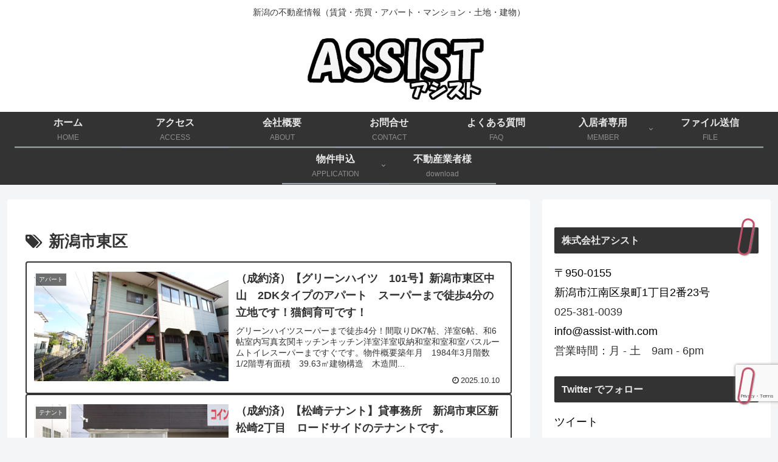

--- FILE ---
content_type: text/html; charset=utf-8
request_url: https://www.google.com/recaptcha/api2/anchor?ar=1&k=6Ld_3ikbAAAAANGfFx7QnvE7praROnXt4Mc45wSB&co=aHR0cHM6Ly9hc3Npc3Qtd2l0aC5jb206NDQz&hl=en&v=N67nZn4AqZkNcbeMu4prBgzg&size=invisible&anchor-ms=20000&execute-ms=30000&cb=tk3my9qaechn
body_size: 48810
content:
<!DOCTYPE HTML><html dir="ltr" lang="en"><head><meta http-equiv="Content-Type" content="text/html; charset=UTF-8">
<meta http-equiv="X-UA-Compatible" content="IE=edge">
<title>reCAPTCHA</title>
<style type="text/css">
/* cyrillic-ext */
@font-face {
  font-family: 'Roboto';
  font-style: normal;
  font-weight: 400;
  font-stretch: 100%;
  src: url(//fonts.gstatic.com/s/roboto/v48/KFO7CnqEu92Fr1ME7kSn66aGLdTylUAMa3GUBHMdazTgWw.woff2) format('woff2');
  unicode-range: U+0460-052F, U+1C80-1C8A, U+20B4, U+2DE0-2DFF, U+A640-A69F, U+FE2E-FE2F;
}
/* cyrillic */
@font-face {
  font-family: 'Roboto';
  font-style: normal;
  font-weight: 400;
  font-stretch: 100%;
  src: url(//fonts.gstatic.com/s/roboto/v48/KFO7CnqEu92Fr1ME7kSn66aGLdTylUAMa3iUBHMdazTgWw.woff2) format('woff2');
  unicode-range: U+0301, U+0400-045F, U+0490-0491, U+04B0-04B1, U+2116;
}
/* greek-ext */
@font-face {
  font-family: 'Roboto';
  font-style: normal;
  font-weight: 400;
  font-stretch: 100%;
  src: url(//fonts.gstatic.com/s/roboto/v48/KFO7CnqEu92Fr1ME7kSn66aGLdTylUAMa3CUBHMdazTgWw.woff2) format('woff2');
  unicode-range: U+1F00-1FFF;
}
/* greek */
@font-face {
  font-family: 'Roboto';
  font-style: normal;
  font-weight: 400;
  font-stretch: 100%;
  src: url(//fonts.gstatic.com/s/roboto/v48/KFO7CnqEu92Fr1ME7kSn66aGLdTylUAMa3-UBHMdazTgWw.woff2) format('woff2');
  unicode-range: U+0370-0377, U+037A-037F, U+0384-038A, U+038C, U+038E-03A1, U+03A3-03FF;
}
/* math */
@font-face {
  font-family: 'Roboto';
  font-style: normal;
  font-weight: 400;
  font-stretch: 100%;
  src: url(//fonts.gstatic.com/s/roboto/v48/KFO7CnqEu92Fr1ME7kSn66aGLdTylUAMawCUBHMdazTgWw.woff2) format('woff2');
  unicode-range: U+0302-0303, U+0305, U+0307-0308, U+0310, U+0312, U+0315, U+031A, U+0326-0327, U+032C, U+032F-0330, U+0332-0333, U+0338, U+033A, U+0346, U+034D, U+0391-03A1, U+03A3-03A9, U+03B1-03C9, U+03D1, U+03D5-03D6, U+03F0-03F1, U+03F4-03F5, U+2016-2017, U+2034-2038, U+203C, U+2040, U+2043, U+2047, U+2050, U+2057, U+205F, U+2070-2071, U+2074-208E, U+2090-209C, U+20D0-20DC, U+20E1, U+20E5-20EF, U+2100-2112, U+2114-2115, U+2117-2121, U+2123-214F, U+2190, U+2192, U+2194-21AE, U+21B0-21E5, U+21F1-21F2, U+21F4-2211, U+2213-2214, U+2216-22FF, U+2308-230B, U+2310, U+2319, U+231C-2321, U+2336-237A, U+237C, U+2395, U+239B-23B7, U+23D0, U+23DC-23E1, U+2474-2475, U+25AF, U+25B3, U+25B7, U+25BD, U+25C1, U+25CA, U+25CC, U+25FB, U+266D-266F, U+27C0-27FF, U+2900-2AFF, U+2B0E-2B11, U+2B30-2B4C, U+2BFE, U+3030, U+FF5B, U+FF5D, U+1D400-1D7FF, U+1EE00-1EEFF;
}
/* symbols */
@font-face {
  font-family: 'Roboto';
  font-style: normal;
  font-weight: 400;
  font-stretch: 100%;
  src: url(//fonts.gstatic.com/s/roboto/v48/KFO7CnqEu92Fr1ME7kSn66aGLdTylUAMaxKUBHMdazTgWw.woff2) format('woff2');
  unicode-range: U+0001-000C, U+000E-001F, U+007F-009F, U+20DD-20E0, U+20E2-20E4, U+2150-218F, U+2190, U+2192, U+2194-2199, U+21AF, U+21E6-21F0, U+21F3, U+2218-2219, U+2299, U+22C4-22C6, U+2300-243F, U+2440-244A, U+2460-24FF, U+25A0-27BF, U+2800-28FF, U+2921-2922, U+2981, U+29BF, U+29EB, U+2B00-2BFF, U+4DC0-4DFF, U+FFF9-FFFB, U+10140-1018E, U+10190-1019C, U+101A0, U+101D0-101FD, U+102E0-102FB, U+10E60-10E7E, U+1D2C0-1D2D3, U+1D2E0-1D37F, U+1F000-1F0FF, U+1F100-1F1AD, U+1F1E6-1F1FF, U+1F30D-1F30F, U+1F315, U+1F31C, U+1F31E, U+1F320-1F32C, U+1F336, U+1F378, U+1F37D, U+1F382, U+1F393-1F39F, U+1F3A7-1F3A8, U+1F3AC-1F3AF, U+1F3C2, U+1F3C4-1F3C6, U+1F3CA-1F3CE, U+1F3D4-1F3E0, U+1F3ED, U+1F3F1-1F3F3, U+1F3F5-1F3F7, U+1F408, U+1F415, U+1F41F, U+1F426, U+1F43F, U+1F441-1F442, U+1F444, U+1F446-1F449, U+1F44C-1F44E, U+1F453, U+1F46A, U+1F47D, U+1F4A3, U+1F4B0, U+1F4B3, U+1F4B9, U+1F4BB, U+1F4BF, U+1F4C8-1F4CB, U+1F4D6, U+1F4DA, U+1F4DF, U+1F4E3-1F4E6, U+1F4EA-1F4ED, U+1F4F7, U+1F4F9-1F4FB, U+1F4FD-1F4FE, U+1F503, U+1F507-1F50B, U+1F50D, U+1F512-1F513, U+1F53E-1F54A, U+1F54F-1F5FA, U+1F610, U+1F650-1F67F, U+1F687, U+1F68D, U+1F691, U+1F694, U+1F698, U+1F6AD, U+1F6B2, U+1F6B9-1F6BA, U+1F6BC, U+1F6C6-1F6CF, U+1F6D3-1F6D7, U+1F6E0-1F6EA, U+1F6F0-1F6F3, U+1F6F7-1F6FC, U+1F700-1F7FF, U+1F800-1F80B, U+1F810-1F847, U+1F850-1F859, U+1F860-1F887, U+1F890-1F8AD, U+1F8B0-1F8BB, U+1F8C0-1F8C1, U+1F900-1F90B, U+1F93B, U+1F946, U+1F984, U+1F996, U+1F9E9, U+1FA00-1FA6F, U+1FA70-1FA7C, U+1FA80-1FA89, U+1FA8F-1FAC6, U+1FACE-1FADC, U+1FADF-1FAE9, U+1FAF0-1FAF8, U+1FB00-1FBFF;
}
/* vietnamese */
@font-face {
  font-family: 'Roboto';
  font-style: normal;
  font-weight: 400;
  font-stretch: 100%;
  src: url(//fonts.gstatic.com/s/roboto/v48/KFO7CnqEu92Fr1ME7kSn66aGLdTylUAMa3OUBHMdazTgWw.woff2) format('woff2');
  unicode-range: U+0102-0103, U+0110-0111, U+0128-0129, U+0168-0169, U+01A0-01A1, U+01AF-01B0, U+0300-0301, U+0303-0304, U+0308-0309, U+0323, U+0329, U+1EA0-1EF9, U+20AB;
}
/* latin-ext */
@font-face {
  font-family: 'Roboto';
  font-style: normal;
  font-weight: 400;
  font-stretch: 100%;
  src: url(//fonts.gstatic.com/s/roboto/v48/KFO7CnqEu92Fr1ME7kSn66aGLdTylUAMa3KUBHMdazTgWw.woff2) format('woff2');
  unicode-range: U+0100-02BA, U+02BD-02C5, U+02C7-02CC, U+02CE-02D7, U+02DD-02FF, U+0304, U+0308, U+0329, U+1D00-1DBF, U+1E00-1E9F, U+1EF2-1EFF, U+2020, U+20A0-20AB, U+20AD-20C0, U+2113, U+2C60-2C7F, U+A720-A7FF;
}
/* latin */
@font-face {
  font-family: 'Roboto';
  font-style: normal;
  font-weight: 400;
  font-stretch: 100%;
  src: url(//fonts.gstatic.com/s/roboto/v48/KFO7CnqEu92Fr1ME7kSn66aGLdTylUAMa3yUBHMdazQ.woff2) format('woff2');
  unicode-range: U+0000-00FF, U+0131, U+0152-0153, U+02BB-02BC, U+02C6, U+02DA, U+02DC, U+0304, U+0308, U+0329, U+2000-206F, U+20AC, U+2122, U+2191, U+2193, U+2212, U+2215, U+FEFF, U+FFFD;
}
/* cyrillic-ext */
@font-face {
  font-family: 'Roboto';
  font-style: normal;
  font-weight: 500;
  font-stretch: 100%;
  src: url(//fonts.gstatic.com/s/roboto/v48/KFO7CnqEu92Fr1ME7kSn66aGLdTylUAMa3GUBHMdazTgWw.woff2) format('woff2');
  unicode-range: U+0460-052F, U+1C80-1C8A, U+20B4, U+2DE0-2DFF, U+A640-A69F, U+FE2E-FE2F;
}
/* cyrillic */
@font-face {
  font-family: 'Roboto';
  font-style: normal;
  font-weight: 500;
  font-stretch: 100%;
  src: url(//fonts.gstatic.com/s/roboto/v48/KFO7CnqEu92Fr1ME7kSn66aGLdTylUAMa3iUBHMdazTgWw.woff2) format('woff2');
  unicode-range: U+0301, U+0400-045F, U+0490-0491, U+04B0-04B1, U+2116;
}
/* greek-ext */
@font-face {
  font-family: 'Roboto';
  font-style: normal;
  font-weight: 500;
  font-stretch: 100%;
  src: url(//fonts.gstatic.com/s/roboto/v48/KFO7CnqEu92Fr1ME7kSn66aGLdTylUAMa3CUBHMdazTgWw.woff2) format('woff2');
  unicode-range: U+1F00-1FFF;
}
/* greek */
@font-face {
  font-family: 'Roboto';
  font-style: normal;
  font-weight: 500;
  font-stretch: 100%;
  src: url(//fonts.gstatic.com/s/roboto/v48/KFO7CnqEu92Fr1ME7kSn66aGLdTylUAMa3-UBHMdazTgWw.woff2) format('woff2');
  unicode-range: U+0370-0377, U+037A-037F, U+0384-038A, U+038C, U+038E-03A1, U+03A3-03FF;
}
/* math */
@font-face {
  font-family: 'Roboto';
  font-style: normal;
  font-weight: 500;
  font-stretch: 100%;
  src: url(//fonts.gstatic.com/s/roboto/v48/KFO7CnqEu92Fr1ME7kSn66aGLdTylUAMawCUBHMdazTgWw.woff2) format('woff2');
  unicode-range: U+0302-0303, U+0305, U+0307-0308, U+0310, U+0312, U+0315, U+031A, U+0326-0327, U+032C, U+032F-0330, U+0332-0333, U+0338, U+033A, U+0346, U+034D, U+0391-03A1, U+03A3-03A9, U+03B1-03C9, U+03D1, U+03D5-03D6, U+03F0-03F1, U+03F4-03F5, U+2016-2017, U+2034-2038, U+203C, U+2040, U+2043, U+2047, U+2050, U+2057, U+205F, U+2070-2071, U+2074-208E, U+2090-209C, U+20D0-20DC, U+20E1, U+20E5-20EF, U+2100-2112, U+2114-2115, U+2117-2121, U+2123-214F, U+2190, U+2192, U+2194-21AE, U+21B0-21E5, U+21F1-21F2, U+21F4-2211, U+2213-2214, U+2216-22FF, U+2308-230B, U+2310, U+2319, U+231C-2321, U+2336-237A, U+237C, U+2395, U+239B-23B7, U+23D0, U+23DC-23E1, U+2474-2475, U+25AF, U+25B3, U+25B7, U+25BD, U+25C1, U+25CA, U+25CC, U+25FB, U+266D-266F, U+27C0-27FF, U+2900-2AFF, U+2B0E-2B11, U+2B30-2B4C, U+2BFE, U+3030, U+FF5B, U+FF5D, U+1D400-1D7FF, U+1EE00-1EEFF;
}
/* symbols */
@font-face {
  font-family: 'Roboto';
  font-style: normal;
  font-weight: 500;
  font-stretch: 100%;
  src: url(//fonts.gstatic.com/s/roboto/v48/KFO7CnqEu92Fr1ME7kSn66aGLdTylUAMaxKUBHMdazTgWw.woff2) format('woff2');
  unicode-range: U+0001-000C, U+000E-001F, U+007F-009F, U+20DD-20E0, U+20E2-20E4, U+2150-218F, U+2190, U+2192, U+2194-2199, U+21AF, U+21E6-21F0, U+21F3, U+2218-2219, U+2299, U+22C4-22C6, U+2300-243F, U+2440-244A, U+2460-24FF, U+25A0-27BF, U+2800-28FF, U+2921-2922, U+2981, U+29BF, U+29EB, U+2B00-2BFF, U+4DC0-4DFF, U+FFF9-FFFB, U+10140-1018E, U+10190-1019C, U+101A0, U+101D0-101FD, U+102E0-102FB, U+10E60-10E7E, U+1D2C0-1D2D3, U+1D2E0-1D37F, U+1F000-1F0FF, U+1F100-1F1AD, U+1F1E6-1F1FF, U+1F30D-1F30F, U+1F315, U+1F31C, U+1F31E, U+1F320-1F32C, U+1F336, U+1F378, U+1F37D, U+1F382, U+1F393-1F39F, U+1F3A7-1F3A8, U+1F3AC-1F3AF, U+1F3C2, U+1F3C4-1F3C6, U+1F3CA-1F3CE, U+1F3D4-1F3E0, U+1F3ED, U+1F3F1-1F3F3, U+1F3F5-1F3F7, U+1F408, U+1F415, U+1F41F, U+1F426, U+1F43F, U+1F441-1F442, U+1F444, U+1F446-1F449, U+1F44C-1F44E, U+1F453, U+1F46A, U+1F47D, U+1F4A3, U+1F4B0, U+1F4B3, U+1F4B9, U+1F4BB, U+1F4BF, U+1F4C8-1F4CB, U+1F4D6, U+1F4DA, U+1F4DF, U+1F4E3-1F4E6, U+1F4EA-1F4ED, U+1F4F7, U+1F4F9-1F4FB, U+1F4FD-1F4FE, U+1F503, U+1F507-1F50B, U+1F50D, U+1F512-1F513, U+1F53E-1F54A, U+1F54F-1F5FA, U+1F610, U+1F650-1F67F, U+1F687, U+1F68D, U+1F691, U+1F694, U+1F698, U+1F6AD, U+1F6B2, U+1F6B9-1F6BA, U+1F6BC, U+1F6C6-1F6CF, U+1F6D3-1F6D7, U+1F6E0-1F6EA, U+1F6F0-1F6F3, U+1F6F7-1F6FC, U+1F700-1F7FF, U+1F800-1F80B, U+1F810-1F847, U+1F850-1F859, U+1F860-1F887, U+1F890-1F8AD, U+1F8B0-1F8BB, U+1F8C0-1F8C1, U+1F900-1F90B, U+1F93B, U+1F946, U+1F984, U+1F996, U+1F9E9, U+1FA00-1FA6F, U+1FA70-1FA7C, U+1FA80-1FA89, U+1FA8F-1FAC6, U+1FACE-1FADC, U+1FADF-1FAE9, U+1FAF0-1FAF8, U+1FB00-1FBFF;
}
/* vietnamese */
@font-face {
  font-family: 'Roboto';
  font-style: normal;
  font-weight: 500;
  font-stretch: 100%;
  src: url(//fonts.gstatic.com/s/roboto/v48/KFO7CnqEu92Fr1ME7kSn66aGLdTylUAMa3OUBHMdazTgWw.woff2) format('woff2');
  unicode-range: U+0102-0103, U+0110-0111, U+0128-0129, U+0168-0169, U+01A0-01A1, U+01AF-01B0, U+0300-0301, U+0303-0304, U+0308-0309, U+0323, U+0329, U+1EA0-1EF9, U+20AB;
}
/* latin-ext */
@font-face {
  font-family: 'Roboto';
  font-style: normal;
  font-weight: 500;
  font-stretch: 100%;
  src: url(//fonts.gstatic.com/s/roboto/v48/KFO7CnqEu92Fr1ME7kSn66aGLdTylUAMa3KUBHMdazTgWw.woff2) format('woff2');
  unicode-range: U+0100-02BA, U+02BD-02C5, U+02C7-02CC, U+02CE-02D7, U+02DD-02FF, U+0304, U+0308, U+0329, U+1D00-1DBF, U+1E00-1E9F, U+1EF2-1EFF, U+2020, U+20A0-20AB, U+20AD-20C0, U+2113, U+2C60-2C7F, U+A720-A7FF;
}
/* latin */
@font-face {
  font-family: 'Roboto';
  font-style: normal;
  font-weight: 500;
  font-stretch: 100%;
  src: url(//fonts.gstatic.com/s/roboto/v48/KFO7CnqEu92Fr1ME7kSn66aGLdTylUAMa3yUBHMdazQ.woff2) format('woff2');
  unicode-range: U+0000-00FF, U+0131, U+0152-0153, U+02BB-02BC, U+02C6, U+02DA, U+02DC, U+0304, U+0308, U+0329, U+2000-206F, U+20AC, U+2122, U+2191, U+2193, U+2212, U+2215, U+FEFF, U+FFFD;
}
/* cyrillic-ext */
@font-face {
  font-family: 'Roboto';
  font-style: normal;
  font-weight: 900;
  font-stretch: 100%;
  src: url(//fonts.gstatic.com/s/roboto/v48/KFO7CnqEu92Fr1ME7kSn66aGLdTylUAMa3GUBHMdazTgWw.woff2) format('woff2');
  unicode-range: U+0460-052F, U+1C80-1C8A, U+20B4, U+2DE0-2DFF, U+A640-A69F, U+FE2E-FE2F;
}
/* cyrillic */
@font-face {
  font-family: 'Roboto';
  font-style: normal;
  font-weight: 900;
  font-stretch: 100%;
  src: url(//fonts.gstatic.com/s/roboto/v48/KFO7CnqEu92Fr1ME7kSn66aGLdTylUAMa3iUBHMdazTgWw.woff2) format('woff2');
  unicode-range: U+0301, U+0400-045F, U+0490-0491, U+04B0-04B1, U+2116;
}
/* greek-ext */
@font-face {
  font-family: 'Roboto';
  font-style: normal;
  font-weight: 900;
  font-stretch: 100%;
  src: url(//fonts.gstatic.com/s/roboto/v48/KFO7CnqEu92Fr1ME7kSn66aGLdTylUAMa3CUBHMdazTgWw.woff2) format('woff2');
  unicode-range: U+1F00-1FFF;
}
/* greek */
@font-face {
  font-family: 'Roboto';
  font-style: normal;
  font-weight: 900;
  font-stretch: 100%;
  src: url(//fonts.gstatic.com/s/roboto/v48/KFO7CnqEu92Fr1ME7kSn66aGLdTylUAMa3-UBHMdazTgWw.woff2) format('woff2');
  unicode-range: U+0370-0377, U+037A-037F, U+0384-038A, U+038C, U+038E-03A1, U+03A3-03FF;
}
/* math */
@font-face {
  font-family: 'Roboto';
  font-style: normal;
  font-weight: 900;
  font-stretch: 100%;
  src: url(//fonts.gstatic.com/s/roboto/v48/KFO7CnqEu92Fr1ME7kSn66aGLdTylUAMawCUBHMdazTgWw.woff2) format('woff2');
  unicode-range: U+0302-0303, U+0305, U+0307-0308, U+0310, U+0312, U+0315, U+031A, U+0326-0327, U+032C, U+032F-0330, U+0332-0333, U+0338, U+033A, U+0346, U+034D, U+0391-03A1, U+03A3-03A9, U+03B1-03C9, U+03D1, U+03D5-03D6, U+03F0-03F1, U+03F4-03F5, U+2016-2017, U+2034-2038, U+203C, U+2040, U+2043, U+2047, U+2050, U+2057, U+205F, U+2070-2071, U+2074-208E, U+2090-209C, U+20D0-20DC, U+20E1, U+20E5-20EF, U+2100-2112, U+2114-2115, U+2117-2121, U+2123-214F, U+2190, U+2192, U+2194-21AE, U+21B0-21E5, U+21F1-21F2, U+21F4-2211, U+2213-2214, U+2216-22FF, U+2308-230B, U+2310, U+2319, U+231C-2321, U+2336-237A, U+237C, U+2395, U+239B-23B7, U+23D0, U+23DC-23E1, U+2474-2475, U+25AF, U+25B3, U+25B7, U+25BD, U+25C1, U+25CA, U+25CC, U+25FB, U+266D-266F, U+27C0-27FF, U+2900-2AFF, U+2B0E-2B11, U+2B30-2B4C, U+2BFE, U+3030, U+FF5B, U+FF5D, U+1D400-1D7FF, U+1EE00-1EEFF;
}
/* symbols */
@font-face {
  font-family: 'Roboto';
  font-style: normal;
  font-weight: 900;
  font-stretch: 100%;
  src: url(//fonts.gstatic.com/s/roboto/v48/KFO7CnqEu92Fr1ME7kSn66aGLdTylUAMaxKUBHMdazTgWw.woff2) format('woff2');
  unicode-range: U+0001-000C, U+000E-001F, U+007F-009F, U+20DD-20E0, U+20E2-20E4, U+2150-218F, U+2190, U+2192, U+2194-2199, U+21AF, U+21E6-21F0, U+21F3, U+2218-2219, U+2299, U+22C4-22C6, U+2300-243F, U+2440-244A, U+2460-24FF, U+25A0-27BF, U+2800-28FF, U+2921-2922, U+2981, U+29BF, U+29EB, U+2B00-2BFF, U+4DC0-4DFF, U+FFF9-FFFB, U+10140-1018E, U+10190-1019C, U+101A0, U+101D0-101FD, U+102E0-102FB, U+10E60-10E7E, U+1D2C0-1D2D3, U+1D2E0-1D37F, U+1F000-1F0FF, U+1F100-1F1AD, U+1F1E6-1F1FF, U+1F30D-1F30F, U+1F315, U+1F31C, U+1F31E, U+1F320-1F32C, U+1F336, U+1F378, U+1F37D, U+1F382, U+1F393-1F39F, U+1F3A7-1F3A8, U+1F3AC-1F3AF, U+1F3C2, U+1F3C4-1F3C6, U+1F3CA-1F3CE, U+1F3D4-1F3E0, U+1F3ED, U+1F3F1-1F3F3, U+1F3F5-1F3F7, U+1F408, U+1F415, U+1F41F, U+1F426, U+1F43F, U+1F441-1F442, U+1F444, U+1F446-1F449, U+1F44C-1F44E, U+1F453, U+1F46A, U+1F47D, U+1F4A3, U+1F4B0, U+1F4B3, U+1F4B9, U+1F4BB, U+1F4BF, U+1F4C8-1F4CB, U+1F4D6, U+1F4DA, U+1F4DF, U+1F4E3-1F4E6, U+1F4EA-1F4ED, U+1F4F7, U+1F4F9-1F4FB, U+1F4FD-1F4FE, U+1F503, U+1F507-1F50B, U+1F50D, U+1F512-1F513, U+1F53E-1F54A, U+1F54F-1F5FA, U+1F610, U+1F650-1F67F, U+1F687, U+1F68D, U+1F691, U+1F694, U+1F698, U+1F6AD, U+1F6B2, U+1F6B9-1F6BA, U+1F6BC, U+1F6C6-1F6CF, U+1F6D3-1F6D7, U+1F6E0-1F6EA, U+1F6F0-1F6F3, U+1F6F7-1F6FC, U+1F700-1F7FF, U+1F800-1F80B, U+1F810-1F847, U+1F850-1F859, U+1F860-1F887, U+1F890-1F8AD, U+1F8B0-1F8BB, U+1F8C0-1F8C1, U+1F900-1F90B, U+1F93B, U+1F946, U+1F984, U+1F996, U+1F9E9, U+1FA00-1FA6F, U+1FA70-1FA7C, U+1FA80-1FA89, U+1FA8F-1FAC6, U+1FACE-1FADC, U+1FADF-1FAE9, U+1FAF0-1FAF8, U+1FB00-1FBFF;
}
/* vietnamese */
@font-face {
  font-family: 'Roboto';
  font-style: normal;
  font-weight: 900;
  font-stretch: 100%;
  src: url(//fonts.gstatic.com/s/roboto/v48/KFO7CnqEu92Fr1ME7kSn66aGLdTylUAMa3OUBHMdazTgWw.woff2) format('woff2');
  unicode-range: U+0102-0103, U+0110-0111, U+0128-0129, U+0168-0169, U+01A0-01A1, U+01AF-01B0, U+0300-0301, U+0303-0304, U+0308-0309, U+0323, U+0329, U+1EA0-1EF9, U+20AB;
}
/* latin-ext */
@font-face {
  font-family: 'Roboto';
  font-style: normal;
  font-weight: 900;
  font-stretch: 100%;
  src: url(//fonts.gstatic.com/s/roboto/v48/KFO7CnqEu92Fr1ME7kSn66aGLdTylUAMa3KUBHMdazTgWw.woff2) format('woff2');
  unicode-range: U+0100-02BA, U+02BD-02C5, U+02C7-02CC, U+02CE-02D7, U+02DD-02FF, U+0304, U+0308, U+0329, U+1D00-1DBF, U+1E00-1E9F, U+1EF2-1EFF, U+2020, U+20A0-20AB, U+20AD-20C0, U+2113, U+2C60-2C7F, U+A720-A7FF;
}
/* latin */
@font-face {
  font-family: 'Roboto';
  font-style: normal;
  font-weight: 900;
  font-stretch: 100%;
  src: url(//fonts.gstatic.com/s/roboto/v48/KFO7CnqEu92Fr1ME7kSn66aGLdTylUAMa3yUBHMdazQ.woff2) format('woff2');
  unicode-range: U+0000-00FF, U+0131, U+0152-0153, U+02BB-02BC, U+02C6, U+02DA, U+02DC, U+0304, U+0308, U+0329, U+2000-206F, U+20AC, U+2122, U+2191, U+2193, U+2212, U+2215, U+FEFF, U+FFFD;
}

</style>
<link rel="stylesheet" type="text/css" href="https://www.gstatic.com/recaptcha/releases/N67nZn4AqZkNcbeMu4prBgzg/styles__ltr.css">
<script nonce="BzuFDZjirTHyREZdv1G5Ow" type="text/javascript">window['__recaptcha_api'] = 'https://www.google.com/recaptcha/api2/';</script>
<script type="text/javascript" src="https://www.gstatic.com/recaptcha/releases/N67nZn4AqZkNcbeMu4prBgzg/recaptcha__en.js" nonce="BzuFDZjirTHyREZdv1G5Ow">
      
    </script></head>
<body><div id="rc-anchor-alert" class="rc-anchor-alert"></div>
<input type="hidden" id="recaptcha-token" value="[base64]">
<script type="text/javascript" nonce="BzuFDZjirTHyREZdv1G5Ow">
      recaptcha.anchor.Main.init("[\x22ainput\x22,[\x22bgdata\x22,\x22\x22,\[base64]/[base64]/[base64]/[base64]/[base64]/UltsKytdPUU6KEU8MjA0OD9SW2wrK109RT4+NnwxOTI6KChFJjY0NTEyKT09NTUyOTYmJk0rMTxjLmxlbmd0aCYmKGMuY2hhckNvZGVBdChNKzEpJjY0NTEyKT09NTYzMjA/[base64]/[base64]/[base64]/[base64]/[base64]/[base64]/[base64]\x22,\[base64]\\u003d\\u003d\x22,\x22w7g0DsK1wqnDuj5KYX1VD8K5wq01wo0twrfCgMOdw54QVMOVZsOmBSHDlMOKw4JzRcKFNghaTsODJiTDkzofw54+J8O/P8Oswo5abzcNVMKfLBDDniRAQyDCqXHCrTZhWMO9w7XCgMK9aCxnwrMnwrVCw69LTh0twrM+wrbChDzDjsKSB1Q4KsOmJDYgwqQ/c1gLECgiQRsLGMK5V8OGTMO+GgnCnCDDsHt8wqoQWjsqwq/[base64]/DrcKAWMOSwpApwqXDrcKNw4jClMKgbcK8U2pZUcK5ECjDthjDncK1LcOewrPDrsO8NTAlwp/DmsOzwroew7fCgAnDi8O7w7LDoMOUw5TCk8OKw546JQ9ZMj7Dm3Emw54Uwo5VOVxAMV7DnMOFw57Cn0fCrsO4Cw3ChRbCkMK+M8KGNVjCkcOJMcKqwrxUC19jFMKZwqNsw7fCjytowqrCkMK/KcKZwpYRw50QD8OcFwrCncKqP8KdNBRxwp7Ci8OzN8K2w48nwpp6ThhBw6bDghMaIsK3HsKxemMqw54dw67Ch8O+LMOGw4FcM8OSOMKcTQFTwp/CisKlBsKZGMKuVMOPQcOrYMKrFFcRJcKPwoMDw6nCjcKUw4pXLjjCksOKw4vCoTFKGCsiwpbCk0E5w6HDu2PDmsKywqk6aBvCtcKFJx7DqMO/T1HCgyzCoUNjQsKrw5HDtsKPwrFNIcKdccKhwp0Fw5jCnmt4RcORX8OZSB8/w7PDk2pEwrg1FsKQbcOaB0HDiWYxHcOAwq/CrDrCr8ObXcOaQXEpDXEew7NVEj7Dtms9w4jDl2zCrkdIGxXDghDDisO5w5Ytw5XDisKCNcOGYyJaUcOewr40O0jDlcKtN8Kuwp/ChAF0IcOYw7wRY8Kvw7UoTj99woZbw6LDoGpVTMOkw7HDoMOlJsKJw59+wohRwptgw7BGAz0GwqzCqsOvWw7CqQgKWcOzCsO/D8Kmw6oBARzDncOFw77CsMK+w6jCgwLCrDvDpSvDpGHCkyLCmcOdwq7DhXrCll9tdcKbwqXChQbCo2XDu1gxw5QFwqHDqMKfw7XDszYRV8Oyw77Dv8KNZ8Obwr/DoMKUw4fCpxhNw4B0woBzw7dtwofCsj1Jw6hrC3jDisOaGTzDh1rDs8OYDMOSw4VVw5QGN8ONwpHDhMOFNXLCqDcTHjvDgidmwqAyw7vDpnYvOFTCnUg0KsK9Q1h/w4dfKyBuwrHDvcKWGkVBwplKwolqw542N8OPb8OHw5TCoMKCw63ChMOVw4Rkwr7CiAJIwo3DngvCo8KiDS7CoDPDmsOaKsOBCwg5w6Yiw7BfH33CgzxuwqwDw6dvAnMUa8KnNcO+fMKrJ8Ksw4lDw67Cv8OcFnLClytpwrMMTcKyw5bDskNNbUPDhATDiB9mw5/[base64]/DmcKgfV7DrMOCwqTCusKhUThVO8K4wpjDvkg2WmMTwqswIkPDiEHCsiFGWMOHwqMdw53CjVvDkHDCoRPDrEzCtwfDicK+XMOIUz8ow7gzLwBRw5IHw4snNMKiAyUFa34VJjEjw6vCik/CgTLCqcOqw4kXwrsKw5nDrMK8w6psYcOPwpnCucOiOgbDm0DDrcKbwrk8wrRVw78gLUHCp25Jw4EuaAXCmMO3HMOSenvCumwQGcOMwpUdYX1GP8Onw4/DnQMBwo3Dt8Ksw5LDh8KJMwZYf8K8wpnCpMOTeAfClcKkw4/CuzLCg8OQwpvCvMKxwpRMPjzCnsKrXcOkcjPCo8ODwrfCtzFowrvDtFI5wozCil8pw4HCnMO2w7Fqw7VGwqXDmcKmVMOCwrzDtDV8w6c3wqhkw4HDtMKlw5hHwrwwEcK/BH/ColPDs8K7w4gFw6JDwr4CwolMaEJQVcKvLsKLwoEeEUDDtXPDqMOISyEDAsK2Rk94w54cw6DDlMOlw6/CtsKqEsKsd8OUTCzDiMKoM8Kew6nCgsOAJ8KrwrjCmQfDnFLDohzDhAcyOcKYQ8OgPRvDs8KeZHorw5jCtxTDjX4uwqfCucKKw6wkw6jDq8OwD8KqZ8KFAsOEw6AwZB/DunpDbF3CpcOgJEIBL8K5w5g0wpkiEsOlw5pUw5tqwpR1BsOUG8Kqw5V3dQNEw6hBwrTCm8OTTcOQRRPCkMOKw7FAw5PDuMKpYsO9w4zDjsOFwpgNw5DCpcOTC2PDkkAVwqvDscOBcURzU8OtIXXDncKrwopYw5PDssOzwp4ywrrDkkx+w4RGwoEVwrA/RzjCukfCv0zCm3rCocO0UhDCuHdHSMKUchbCpMOiw6Y8LjlvVVlXGMOKw5bCjsOQG17DkhYIOn04flTCjg9+dBMSYSYbV8KnEE3Dm8O4BsKfwpnDq8KiYlUoYyjCrsOtX8Kcw5nDg2/DllnDs8O5wprCvQpyOsK1wpLCoAbCvkbCisK9wrzDhMOsUmVeFkvDn2o+Szl3DcOrwpzCpF5zRXA5VyvCq8K6XsOJScO8CMKKCsOBwpQdFiXDhcOAA3LDgsK5w60kDsOvw79dwqDCikRkwrzDhloeJsOCSMOlYsO6THHCo1/[base64]/[base64]/DisKEw6TCpMO9w4HDl8KwfE4ywpfCuTdXIjLCssOoLMK5w5LCicO8w74Vw6/CrMKowrvDn8KSB3/CgCl2w5fCmFzCtUnDlMKvwqQSZsKMTcKtF1bCgCtLw4HCjMK/wq18w7/DisKfwpTDqFM2BMOUwprCt8Oow4t8S8ObBVDCvsOhLhHDjsKGa8OmeFlnQnZdw5diXmpcf8K5Q8Ksw7bCgsKgw7QoHsK5YcK9TjxoDMKqw5jDtFfDuwDCqW3CiEUzRcKgSMKNwoF3w7d6wqovDnrDhcKGKlTCnsKMaMO9w5hlw5g+NMKKw7zDrcOJwq7DshzDlMOSw4/CscOqV2/Cqyg0dcOPwpHDicKwwoUrPwU5f0LCuTg8w5fCjVspwo3CmMO0wrjCmsOlwq/DlWXDm8OUw5zDhEPCm1/[base64]/Wy/DtH4Jw7DDs8KNTEAMRMKLK8KYDAZLwqLCi3hbbEozPcOUwqbCrBMqwqlJw4tlH0zDk1bCtcK5CMKLwrLDpsOzwoLDsMOuLxnClMKzRg3Cn8Ozwoccwo7CgMO5wqQjRMOlwpkTwrEiw4fCj0w/w4cwHMOkwocWNMOGw77CqMOew6k3wqDCisOkXsKGw41rwqDCtR0+BMOEw4IYw7LCr1/[base64]/DgjELc8OMwrzCmcOzw57Dg8Ocw6J3w5/DlMK4wopEw57Dg8O1wqbCkcOxXxoXw4nCisOjw6nDgDo3GFZow43DocOZGFfDgCTDv8O4Z1LCj8OwaMKQwoTDk8Oxw4nDgcKcw5h9wpArwpdcwp/CpRfCnDPDn3DDoMOKw4XCjXcjwrMZacK9BMOIFcOyw4PCtMKmcMOgw7JeHUtQfcKWGsOKw4MlwrlwfMK/wpwecyV+w4N1VsO0wpoxw4fDmGxhekPDsMOhwqnCpcO3BSvCn8O2wr4dwoQNwrhwOMOybUZQBsOxc8KyJ8OGKzLCmjE4w5HDvWULw5JDwrIFw6LClBQgFcObwprDklgWw7TCrm/DgsK0NUnDucOgakB3ZgEHL8KOwr7CtUTCp8Oxw7PDhX/DmsO3ey7Dl1NXwqJgw6lawoPClMKLwqMJFMKASBTCnxLCpxXCnjzDiFwxwp3CisKjEhc9w4csScO1wqgKc8OkRXx/[base64]/CmMObw7AqFsOPw70DYcOuY8OWHsOQMBBCw5kxwp9kw7vClH3DlR/DocOYw5HCrMKuLcKpw4TCkCzDvMOgccOYek8YCQAwJsK5wqHCpx8hw5HCuFnDvgXCvFhCwoPDpMK0w5FCCmYtw7bCnALDusKhJhgIw4pKfMKvwqc1wq13w73DmlbDiBJcw5lhwoQSw4/Cn8Obwq/DiMKGw4ccNcKAw4TCmTjDiMOpfV/Ct1zCk8O7Ey7CksK8eF/[base64]/DjAQkDEfCinVSworChUvDozLDjMKyGzQbw5rCpBzDogLDpsK2w5nCt8KHwrBPwpJaFxLCs2Rvw5bCp8K1TsKkwqrCg8KBwpNXD8OaNMK+wqoAw6cnVgUPSBfClMOow4vDukPCrWHDtWzDvk46QHMxRS7Cm8KtTmgGw7PDvcK9wrAjeMOawrBbFTPCuh5xw4/CoMOCwqPCvghQPgrCoFEmwrFSGcKfw4LDki3CjcOiwrAcw6cKw60two8ww67Ds8Kgw6DCmsOTcMO/w69FwpTCoSQ8WcOFLMK3wqTDpMKtwo/DtsKbRsK6wq3DvSV3w6BSwr9oJQrDq2XDsiNOQGsWw5tXFsODE8KRwqpRIsKVbMOOOyVOw6vCt8K/w5TDqGPDrxXDslJuw6pcwrZzwrjCgQZRwrHCtxc5V8KzwpFqw4TCk8K8w4M2w5IHLcKwVk3DhGtkJMKFLw4/[base64]/Dq8OzCcOBw4vDg0PCssKcwrV/HmV1wp/ChcOewpFgwofDv1nCmxnDs2Nqw5vDkcK9wozDgcKiw4zDunI2w6lsOsKUJTfCpnzDjxcOwqo6e14MFsOvwo5zWgg8Pl7Ds1/DncO3ZMOBaFrDsRwzw5UZw5nCgV8Vw78xZh/CnMKTwq54w57CusOnZXhHwojDs8Kkw7dfNMObw7ddw5DCucOrwrc9w7kOw5/[base64]/CknF6w47Ct8K6MQfDgMKJw7c4NsOZNAQaLsKweMO3wobDl3QqJMOuasOxw6XCtC3CmMOOUsOWOyXCu8O6I8K/[base64]/wqnCssKfRjNJw6ckw7DDoMOaw5Avw5XDlyAkw5TChjXCmhTDqcKiwrtXwprClMOGwqgmw67DucO8w53DgMOaQ8OzKU7DlGABw5zCkMKSwqc/w6PDm8Khw5QfMAbCvsOKw6sBwo1EwqrCrVBPw5k/[base64]/Ck8OaFMKRw7cUYy5/w5E8DgUaw7LCg8K8w5zDj8KKwrjDgsKFwr13UMO8w6PCq8Onw68ZZz3DhXQYGFgcwp4rwp0bwoXDowvDonU/TQbDkcObDE/Cpj3CtsOvPkTDiMKvw6/CucO7fBghf2VcOsOIw6kyBkDCo3hiwpHDjhlXw4txwqvDr8OgOsKow6TDjcKQKSvCqsOkN8KQwpxCworDtMKIRV3Dm3M5w6vDi1MmcsKmU2dUw4nClsOFw7PDk8K1Gm/[base64]/Di2k+wpRZeDYnG00Ww6TDksO/wrvDpsKXwrRUw7M5SBMQwoBuVDnCtcOIwo/DmMKuwqnCrzTCtFJ1w5nCrcKIWsOOewLCol/[base64]/w6x+wqrDm3diK8KLwonDiFVaw6dWEMKvwobCr8O+w7JRH8K5PV4wwqTDpcK7BMKKWsK/[base64]/CiMKiPCUaw6YVwoRDJzdLacKgdQDDv8OFw4vCosKkwr7DssOcwrnCuxvCgcO1CyLCuQEIGFN3wrrDi8ODKsOYB8KzN27DoMKKw5cQRsKlPXp5SMKQYcKUVUTCpTHDh8OPwq3DucO2CcKDwqvDmsKPw5rDqmQMw7oiw5geDEowWiobwrzDhVLCtVDCpwrDjR/Dr33DsgnDv8O+w40Pa2rDg3VFKMO5woU+wq7DucK+wrAdwr4NY8OsMMKXwrADNcODwqLCg8K/wrBqw49YwqoPw5xUR8OUwrIaTGnCvUZuwpfDiATDmcO6wpc6PmPCjgBEwqtIwrU8OMOvSsK/[base64]/[base64]/Cs8KtKsO3wofDuMKLVkbCt37Cq8KTw6DCrsOJUMONHHvChcK7worCgQTCh8O1bk3CnMOPL2U0w7Nvw5rCjX3Cqm7DmMKswokVPVbCr3PDicKZPcOuRcOHEsOFZi/Cml5gwr4CZ8OOB0EnUiIawpLChMK+TXDDp8ONwrjCjsOsAgQLBALDvMKwScOfQAMfBFlIworChhwow63DpMOYWBM2w4vCs8KAwqNywowEw4fCnHdEw6wEDy9Jw6/DiMKcwqfCtCHDtUxFVsKRdsO5wpLDjsOPw6ILOXRkICMiT8OPa8KRKcO0KFLCjMKERcKUKsKCwrbDmxLDnCI7ZWUYw5vDvcOvMw/CisKuDFjCusO5Yy3DhCzCm0DCrQvDosKlw5gDw5nCkkFFLm/[base64]/CusK3WcKDwrnDlsO+w4FEw7bCrmswN0jCmMKpw4LDpwvDmsKSwqs/[base64]/DhVzDkgsnw4jClkfDlMK9acKxw7Buwq/DmsOCw6k5wobCisKlw5ldw5Bgwo/Dl8Oaw6LCsDzDg0rCrcOTWwHCuMOeIcOVwqnCuXbDj8K/w6BINcKAw5EPAcOpWMK4wq44DcKNwqnDv8KtXyrClCzDuVQUwogNEXs9NgbDmSPCu8OQJzhUw6k8wpFpwrHDh8KLw4oaKsKtw5hSwrg2wpnCvinDpV/CrsKcwqTDrRXCosOjwpTDoQfCmMOqVcKaDQHDnxLCgl3DtsOuclpbwrnDnMOYw40bcSNBw5DDtVjDuMKlRyfDvsO2w7bCpcK8wpPCscKkwrk4w7jCvl/DnDLDu1bDisKgKSTDusKiBsKva8O/Gwhww5zClGPDgCYnw7nCpsOOwrNqNcKFASBuA8Kow7g3wrfCnsO1IcK6fzJVwr/Dt33DnH8aDhHDscOowpFrw559wrzCvFXDqsOCecO/w7s/JcO4A8Khw7XDgmkbGMOCTQbChh/[base64]/[base64]/DrThswqBEecOtw7hLGcO/[base64]/[base64]/TC3Dt8Kywrsbw6YXwoxGHl7CnzHDtzxUMsKfMljDnsKaL8K8QHHCgcOYEsO7UGbDi8OKQC3CqTnDi8OkFsKSOjrDtMKaeEMfb29VTcOJewdFw6JOfcKfw7wBw7jCmmVXwpnDlcKXw4LDhMKlF8KmVBQlGjYjd2XDiMOeOWNwPMK+UHTDscKLw5TDhEE/w5jCncOfaC48wrIyd8K4TcKHWiPCqcOHw70vUB/Dj8OwMsK+w6MiwpHDnDLCuB3DkjN9w5Q1wpnDucKswr8vKEzDtsOMwr/DuRd+w5nDpcKVXMOcw5nDpU3ClsOlwpLDs8KGwqLDjMKAwoXDon/DqcOcwrBDXTpowpjCt8OVw6LDkThiNSnCllVPWcKZDMO7w4vDvsKBwoZ5wpwVKsO0dxXClB3Dt3TCr8OQZsKzw7d/bMOob8OhwqLCm8K/BcOQa8KRw6rDpWoqEsK4R23CskjDk1bDnmQEw74NJ0TDj8OfwpfDr8KUf8KUDsK6OsKQTsKCR2dZw6peam4HwpPCucOqLj/Dq8KjBsOzw5UZwrsve8KNwrbDuMKiJsOJGDvDgcKVBS9oY1bCmXo5w58hw6TDh8KyYcKFasKbwrV8wqcRCHZmHBXDqcOcw4bDt8KzbB1gDsO7QwMHw4R6P2Z/[base64]/K8O6woTDsAHCtjnCjGJzP8OlwrctMiEINsKFwrQRw6jCncOjw5h1wr7DqSc8w77DvC7Cu8KzwpxKY2fCgSfDm17CkRDDvcOyw4FZw6XChl4jU8KhTwnCkyZVRVnCqgPDocOCw5/ClMO3wp/Dig/ClnASf8OCw5HCgsOmY8OHw41CwqrCuMKCw61hw4okw4RsAsOHwp1zdcOXwp8aw7R4RcKWwqc2w6TDmQhUwqHDksO0Vl/DrGdFD0HDg8OMc8ONwprCg8OKwoVMXlPDm8O+w73Cu8KaesK0KVLClGNrw6wxw4rDksKMw5nDp8OXB8Onw7tTw6R6woDCoMO4dBlSRnFowotwwoZfw7HCp8Kfw4jDvgPDrjDDjMKWElzCk8KlbcOwUcK+aMK5YijDncOBwpM/wprCgU5oAT7CpsKJw7slVMKTdBbClhLDsSApwp5gR3BOwrMWV8OLGyfCgQzCj8Ogw7lYwrMDw5DChl/[base64]/Cl2TDksKjX37CqMOCYRHDmsOZZDA3woZrwpo4woTCtGrDrcOyw7cQYcOVOcOCL8KNZMOIQcOAOcKzVMKQwrM6w5ELwoo4w51CXMK1InfCrMK+NwoGHkI3LMOtPsKKA8Kjw4pocW/CvHrCs3jDnsKmw7l0XTDDmMKiwrjCpsOOwqXDrsOgw5t7A8K/[base64]/DscOFTGdiLMKNR8KLwq3CjMOzwrHDsUcRC0zDvMO/wrVsw4TChRjCn8OpwrDCpMO/wpInw6HDncKXQSjDjAVYLxrDpCkHw7lRInDDojXCo8Ouaj7DosOYwok7MwZ/P8ONN8K1w5bDjMKMw7LCiRYbRHfDk8OnYcKvwplAWHLCmcKqwqrDvQU6SRXDocKaU8KDwp7DjzxAwrJJwo7ClcOHT8OYw7LCrF/CkQEhw7HDuxxVwp/DpsKwwqDChsKRZsObw5jCrlTCqWzCr2l/w5/DuizCtcKIPiAdeMOSw7XDtAF9GTHDlcK5EsKww6XDs3rDpMO3E8OVGXhXD8KEZMOAXQEKbMOqK8K4wr/CjsKtwovDgzYbw70dw7jDn8KPKcKfTcKCAMODGcOUT8K7w6nDnnzCjG3CtXthO8OTw6rCtsOQwp/Dj8KzVMOCwoTDm205KzfCgSzDmhxJIMKPw5bDrgrDn3k2M8KxwqRvwrteXCTCtQ83TcOAwqbCi8O/wp15dMKaNMKfw7J9wp97wqzDgsKjwq4CXW/CuMKmwpEVw4cfMsOSYcK/w4zDqVUld8OGOsKBw7LDmsOxEjhiw6fDkgDDgQ3CqRVoOEwgHDrDpMOzAw4Iw5bCtm3DnT7Ck8KQwq/Dv8KRWTDCvwrCnB9PQnbCp1nCgxfChMOmMTfDusKrw6rDl1VZw6l7w4LCohrCgcKMNsOkw7zCuMOnwr/CnlR4w7jDgDl2w7LChMO1wqbCuHtOwpPCrVHCo8KVC8KKw4HCugs5w7d9ZErCvcKBw6Qgwod/f0Vtw6DClmNywrpmwqnDqA80LEY+w7MMwpzDjU4sw5UKw4zDtErDs8OmOMOOw5zDqsKvdsOUw78vWsO9wqcswqYJw5rDl8OCB3QbwpbChsO9wqMmw6/DpSXDgsKXCgDDmBxywoLCrsOPw5cGw60ZVMOAV09VNEVeAsKgGcKLw61gWgDCicOTe2vCpcOPwqPDncKBw5kEZsKnLMOiLsOwNkQmw4AsEDjCpMOMw4cXw5BFYhUXwrDDuBLDiMOOw4N3wrZoTcObMcKywposwqoYwp3DmE/DtcK+LxhowrjDgDXCgUbCpl7DpFLDmA3Cl8OzwrZVUMOMUFhlOsKRFcK6JCgfAj3CiWnDisOTw5vCigB/wp4UV1wQw4gqwrB0w6TCokHCj1thw60FZU3Cn8KOw5vCucOeLXJ5bsKXOlsGwphOS8K7QMOvXMKdwrA/w6jCjsKbwpFzw4RpWcKMw6jDp2DDiBxOw4PCqcOeIcKfwqFmI3nCrjnCosKzKsOwJcKKLgHCpnoIEMKgw7jCjMOqwpZWw5LCk8KQH8O8LFtiAsKGNSR4RX3CvcKUw5skwrHDsQPDqMOfesKkw4YaYMKew6DCtcK2VQHDl0XCnMKcbMO/w4HCs1nCuS8KMMKQKsKSwoDDjj/[base64]/woPDkCF0BQtkdDDCqgbDnyfDo2HDl3oITCYXa8KBJx3CimDCuXLCusK7w5XDs8OjDMKcwqcuEMOtGsO/[base64]/[base64]/[base64]/DplwUNB3Dt0nCqxd4BBzCmMOSwr3DssK/wpnCkm0zw6/[base64]/DiDoic2LCkMKxw4DDh8KMwrzCsRZxwpsNw5/DtmPChMOfe8KMwrjDgcKcfMOlXWQTFsO0wpbDtRbDhsObZsKDw718wpUzwrrDvMOjw4nCjnzCgMKeGMKrwqnDnMOWccKTw4gyw7kKw4Z2DMKMwq5nwqkkQgjCrmbDlcOYSsKXw77DolHCmiobaFLDh8OGw6/DvcO2w5PCncOMwqfDljzCoG07woBow6nDvsKxwrPDgcKNwqLCsSHDhsKaJ3BvQit+w4zCpC/[base64]/wqhnOBPDqMOmwr/[base64]/CmBFRwr3CgcO1w4scAjNWw5rDocOTeBFewrfCucKMdcONw4nDmFd7fWDCncOddsKyw4rDoinCicO5wozDicOAXHlhQ8K0wqoFwo/[base64]/Dv8KCw5DCj8OiwoXDmMOVRAkRw4ZcLMO2CCzCgMOuaFbDtT8iVcK6E8KgX8KPw7hWw44jw4VYw4VLG2QDchDCkXMJw4LCu8KlZ3PDjgnDkcOAwo5kw4bDqHnDisKAGMOcHDUxLMO3EcK1AzfDll7DiF0XfsKiw4/Ci8KXwojDlFLDlMO3w77CuXXCnQQQw6YXw6BKw79Mwq3CvsKDw7bDtsKUwrZ9aGA1O3zClMOUwoYzDsKVbm0pw6obw7jCocKrwqBGwohpwrfCl8KiwoPCp8ORwpYtOE/DtlHCmx02w7U0w6Fgw47DnUU6wrsaRMKhT8Oww6bCsi1PW8O5YsOVwqRIw7x5w4JKw7jCuFUtwq1PFGddE8OHOcKBwr3DoSMLSMO7ZW9SJkxrPSdnw4jChMK5w5hQw4l3F24deMO2w6Vvw6gSwoTCuglAwq/CiGMCwqvCrDczIBQ3dR9YSRJzw5I0fMKwR8KeKxHDk1HCh8Kqw74XTCvDlURlw6/CgcKNwpzDrsOWw5/DscOwwqsAw6nChD3CncKtU8OlwqpFw61yw6N7AcOfd2/[base64]/CpcK0LEzCu8Kjw47DmBgEw5HDmW5Qwq4qL8K4w6YjH8OST8KMHMOBLMOSwp/DthfCr8OwVW0UY2fDscOZbsORHmEwfh0Nw5dkwqlqfMOYw4I6NQZzIMKOfMOuw6nDuAXDjcOQw7/ClyLDpHPDgsKQBsOUwp5uB8KbG8OoNBvDpcOGw4XDvHBVwrnDvsKddBTDgsKVwpDCtwjDm8KRRWUEw4xbP8O2wo8iw5PDhTvDhxEzecOkwoI4PMKqPxXChRh2w4TCv8OWIsKLwq/[base64]/DmSooIcOMJ3IEwrjCpMOVwrlAw7jCpsKKcsOhw6bDhAHCjsOBDMOIw7TDsm7CniPCp8ObwpkzwoDCl33ChMO0csOOG3rDqMOjGcK2A8Oxw59Kw5Jgw7EITE/CjWrCmgbCusOyN0FLFTvChjYzwokiPTTCg8KQPTEUJMKiw7dcw7vCjh/[base64]/Q8KEwrACaw7ClknCv2FbwrVjw6fCtB/CncOpw6jDmwLCoHvCsjFGMcOtbcKYw5cpUGvDlMO/NMKkwrPDig4Iw6HDpcKvcwlqwp09ecKKw4V1w7rDvCrDpV3DgHfDpFsPwoJKDwnDtDbDm8KKwp4Wa2nCnsKnZCBfw6LDl8K3woDDtk1hMMKPwoBxwqUuecKMOcOOasK3wpozCcO8GMKKY8OCwobClsK/WQ4RfB8uDi9Bw6RuwrDDmsOzOsOwS1bDnsKpfRs2RMOdWcKOw5/DucOHcQZ9wrzCgzHCnEXCmsOMwr7CpzN1w6MNERrCqj3Cm8Kuwqokc3MOeT/DiW/Dvg7DgsKvNcK0wr7CkHJ+woLCisOYE8K8EsKvwrpKPcOdJEheGMOdwppHCSFaC8O5w4V3FmZQw7LDu004w5/[base64]/[base64]/CrMOpwpzDm8KmB3jDtcO8wozCtW5dQXHCisO+RsK4fGjDjcOsLsO3OmfCm8OLLMKNQTHDlsKqa8Oew7Mow6hbwr/[base64]/DjgPCowMuw7wFwqAyGsOOwpNlbcOLw5Elc8Oaw4g2GVQAaCl8woLDhCE0dnzCqGcSHMKpUTVoDR9JYzd2PMO1w7bCucKEw41cw68HKcKaCsOLw6F9wqzDn8OCGl8gNAnDjMOaw4x4QMOxwpbCrmV/w4TDmR/[base64]/Ct8Oge241YyUNwoZpDF/CtsKwW8KBwolBworDpcKZT2jCrk1CVxQNKsKLwr/CjHrCvMOTwp8cf3ozwqNLJcOMXcO5w5NJeHwua8KPw7stP09cOFLDjTfDhMKKHsOWw7hbw7U5fcKsw54fLMKWwo4FA27DkcKFB8KTw6bCkcOhw7HCvBvDr8KTw5kjAcOETcODYQPCow3CnsKFaXbDpsKsAsK+HG3DncOQCTk/w6rDkMKJPMO8F2rCgwvDk8KfwoXDnkkzfC5xw68ywrQow4/CpVfDoMKRwpTDnBoUB0MSwpQCNQg8TmzCkMOMacKZOVIyHTjDicOcO1fDp8KhbWvDjMOlDcOzwqUwwqZAeC/CgMOSwpXCs8OWw6jCv8OCw4bChMKDworDnsO3FcOTbSnCk3fDi8OKGsK9wowiSXVQFC/Dogw9cD/CkjAlw44JY1d3FcKNwobDpsKgwrDCvkrDo33CmUtDTMOWW8KBwoZcDEzChVFHw5V0woDCpCpuwqXCgQPDknJcVDHDqX3Cjwdhw5QJQMK9OcKIeBjDu8OVwp/CjsKiwrTDjsOXWsKYZcOAwohZwp3DncK6wq0dwr7DtcKUCWPDtkkwwpTDl1DCsG3CqMKbwrMqw7bCgWvCjyBnKsO1w6zCocOeBV7CpsOZwqEjw5XChjvCtMOncsOqwqzDucKswp0kPcOwOsOLw7nDimfCsMOSwoLDvX3DnyxRXcOERsOPasKvw5lnwp/[base64]/cMKlOBgwZcOlwq/ChcONw7HCmsOfwpAzAQTDlhktw58PS8OjwpfDm1DDrcKKw75Kw63ClsKqXjHCtsKtw7HDi0wKMGnCr8OPwrxJBkBkRMOTw47DlMOjSn0VwpPCl8Omw4DClMKEwoRhDsOQO8O2w6dJw6LDrVR/UD9KGMOid2TCsMOJbCRfw63CjsKlw5dIYT3CkCjCj8OXD8OKSx3CsDlEw5wuGXPDoMKPW8KZAWonbsKgEW9gwrMzw5nCv8O+TQjChEJ8w6XDoMOvwpoLwrvDnsOQwqHCtWvDmDoNwoTCjsOgwo43OWF5w5Fdw4gbw5/CuGpHWV7CjiDDvStxOiBgLMOoY2sSwp9UcVplWyvCjVUfwofCncK9w5gIRCzDsUV5wqsCw5/[base64]/Dgj3DmcKNwqsBwqopBw9XYcK2wopTwqFEw7lSLi0XZMOrwrhDw4nDvMOQI8O2Wlw9VsOOPA5zbW3Dl8KMF8KWFMODdMKXw7nCuMOVw6QTw4Mjw6TCrUtBa1t/wpnDjsK5wrtOw6Adb3srw4rDg0TDtMOneUDCm8Kpw4PCtDfCrk/DmcKrCsOJesO7ZsKxwpIWwoN6UBPDksOnQMKvMgRxGMKbJsKSwr/Cu8OLw6McfEjDksKawpVNYcOJw6bDt3/CjH9/[base64]/[base64]/CoQx8CsOaET0bwogJw5NYwprCnTfDnwjCmMOoQytXZcKrAUzDn3IVBFAwwpvCtMO/KQ44dsKmWMOgw5M+w6bCocOpw7lVYQYZPAgvFcOQcsOtW8OYWRTDmkXDrHbCjQBWBg58wqhuPifDj0ccc8KDwrkXNcOzw4JTw6hiwp3Cr8KowqXDtjvDikbDrzpswrMswoTDuMOyw7/DoTkLwoHDgU3Dv8Kgw4A/w7TClRLCszZgY3EIGRLChcKNwpZtwqDDlCrDj8OHwpw8w6vDkMKPHcK9KMOlNSTClw4Iwq3Co8K5wqHDgcOuEMOdODwBwotuB0jDp8Kzwqtuw6zDp27CuEvCjsOWdMOBw4wbw7R0QVbCtGvDgwdIKyHCqTvDnsKXH3DDvUl4w5DCs8Ovw6DCtkl/w6NSHnzDnDBzw73ClMOSBMOdSxgZX2rCqyPCtsOHwqXDrsOqwpLDo8KLwoxgw5jCr8O+XD4BwpFLwp/ConHDj8OAw4N9Q8Ozw6w3DMK8wrtVw6o7BV7DosKHE8OkTcKBwpzDtMOUwp52V1cbw4bCvExWSnfCpcOoJBJvwo/[base64]/XMKqZRfDoj58w4xMwrd5ax7DuRYWwo8fP8OswrVaEsOHw7BSw6R/[base64]/CmcO5w43DsS/CozDCo1xYYDwUw6rCqyQ3woDCnsKlwqbDkkIswoMoFU/[base64]/XQZaw7vCvFtAUkXDpAnCtcO6wpQxw6zDlsOPRMOAwosyw7nCthZvworDm0bClBZYw5hlw58QXMKmasKJXcK4wr1dw7/[base64]/Cpm1VDi1YwrnCg1bDmsKrw6/DpDLDm8Otd2jCtWlrw5d8w7LDiBLDlsO5w5/CjcKSWB8+VsO2DWs8w5fCqMOrdXh0w4dIwpTCi8K5SWBoPcKZwrMtDsKhGHonwpnDh8Kew4BmT8O/esKcwqM1w5E+bsOgw6c7w6zCsMOHN0rCncKyw4Jlwq5gw7/Co8K/[base64]/WTZUwrfDpEltwp7Dq8KowovCtCJhLRTCmMO5QcOVwotqBzlYY8K0acKQDBo8cEzDrMKkY3Rzwpx1wowlH8KGw5XDtcOlS8Oxw4oRU8OfwoHCpkLDlh1+J3R+KcOuw5s1w5J7SVANw6HDg3LCnsK8DsODWTHCssK6w58mw6cnY8OoDW/[base64]/[base64]/Ch8KYw5YNw7jCtMKfw5J+ajHCowbCrcOxw59Uw6/CtkDChMORwqzCpn9oAMOPw5dbw74FwqpyR3bDk05YaRPCpcOAwpTChmJ3wqYZw7RwwqXCuMOhQsKZIVjDk8O3w7DDmcOUJcKGcBzDizNNOMKoKUR/w4PDiXDCv8OawpNCViUBw4YhwrbCjMOCwpzDk8Ksw7oHI8OBw6tAwoLCt8O4FsKrw7IJDkjDnE/DtsORw7/CvhEJw69ZecOXw6bDk8OtYcKfw5czw4fDs1c5AnE/[base64]/OsOYwqwaw4JEQwfCuMKfaBLCqyHCkR7Cr8K2DMOWwpoKwr7DoTh8OTcNw7VdwqcCccKpOmvDnBpEUTDDt8KrwqJuR8OkTsKEwpoNaMOXw7RkP3IfwpDDvcKYIHXDtMOrwqnDucKefAVUwrFhPVlQOhvDsA0yW3t0wpzDg24fVmdOb8OYwrrDl8KtwqfDvmZTOT/CqMKwIcKHPcOpwo/CrBE6w5AzTXXDunA/[base64]/CpHspwp81ADdkwpbCs8Kfw6Zvw4HDmBsPw4rDjR9bdsOnV8OKw5PCuUN7wojDhBsQMF/Cixkrw5MZw6TDhBV7wrodFQjCt8KBwqLCu37CiMOww6k2c8KWM8OoZR0NwrDDixXDu8KZSTYUXA01OSzCsgY+Zmsvw6MhXBwOIMK8wr03wqzCkcOTw4fDqcOPACdqwpfCnMOfCnIzw4/[base64]/DsSdIwo3CocOBF8O9w5oSwpvDiDbDr8OGHgNNAcKXwrkVU0s9w7UbJ24lEsKkIcOPw5rDu8OJEhEhGxcwAsK6w5pZw6pGGS/Ctygkw4HDq0gow70Fw4TChkxeX1vChMOTw6h5bMKrwr7DvSvClsO5wonCv8OlTsKnwrLCqkIKw6FcRMKVwrnDnsOnWCJfwpLDgyTCn8KoFU7DisOhwonCl8OLwpfCnEXDjsKkwpXDnHUqPRcVQycyVcOpHxRCQVonDyPCsC/Do1d6w5PDsiI6JMO6w4UzwqTCtT3DpQzDp8KOwrdldXAvV8KLZxjCn8OLEQPDm8OAw4pNwrIsAcO1w5E5QMOQdA5ZTMOQw5/DmGtow5PCqxHDuSnCl0nDgcOFwqEjw4jDuSvDvSsAw40EwoHDuMOOw7YWTnLDssKZaR1xUWNrwop1I1fCiMOnfsKxHGFSwqJ9wqBLZMOGFsOmw6fDvsOfw6rDvC5/f8KYMiXCvz92ARAMwoZ5cnUJTsKaNGddSQJPZlNLSAooLsO0BFV2wq3DpXHDpcK6w7UXw6/DmQbDulJPYMK2w7HCkkZfIcKYNS3CtcK2woURw7jCqG0swqPDjsOlwqjDm8OyPMKAw53CnA5LCcOYw4hIwrQIw79rLVhnQGotacO7wpfDrcO7IMOQwqHDpHZnw4/DjHVOwokNw7UOw4V9YcOnM8KxwqsuR8KZwqYeF2RxwohzBxpYw7ceAcOnwrnDkE3DssKIwrPDpCHCsz/CqsOde8OVOMKjwoUjw7AAEMKIwrcSRcKpwoIew4PDqh/Dtmdwdz7DqjgJGcKJwrvDssOJAl7CsHZ2wokhw7I/wpnCjTszVX/Dm8Orwo8fwpzDgMKhw79Pc14wwoLCpMKwwrfDrcKCwrVOa8KJw5fDksKyTMOkIcODBQdyMMOKw5LChlkOwqDCoXUzw5VCwpLDrDhFZsK2HMKwf8O3OcOew7U+VMOHDDTCq8ONM8K9w48BLkLDl8Knw4DDoSbDjHUKcEZXGWkLwprDnUXDqzTCq8O/M0jDtgTDqUHCgx3Cl8OVwrdQw4dEWBs1w7bDiAwpwp/Du8OKwpnDnFI2w5jDvHMqfGVaw7lMZcKGwqvDqk3DvEPDusOFw6Ybw4RAecO+wqfCnHgzw757dVoUwr11DigaZEZQwrdwVMKSMsKcATEpD8K1TG/DriTDkxPCjMKfwo3ChcO+wr18wrAqa8O5c8OBHnorwrcPwq1JDU3DnMOLFwUgwrzDjDrCtALCjR7CqBbDqMOZwpx1wqFMw7pobxjCinXDhi3CpMOEdT0BVMO6R39iTU/[base64]\\u003d\\u003d\x22],null,[\x22conf\x22,null,\x226Ld_3ikbAAAAANGfFx7QnvE7praROnXt4Mc45wSB\x22,0,null,null,null,1,[21,125,63,73,95,87,41,43,42,83,102,105,109,121],[7059694,351],0,null,null,null,null,0,null,0,null,700,1,null,0,\[base64]/76lBhnEnQkZnOKMAhnM8xEZ\x22,0,1,null,null,1,null,0,0,null,null,null,0],\x22https://assist-with.com:443\x22,null,[3,1,1],null,null,null,1,3600,[\x22https://www.google.com/intl/en/policies/privacy/\x22,\x22https://www.google.com/intl/en/policies/terms/\x22],\x22SmThE/cX2UyPMOF2NW96Try1qeOOjuNCEe1yRcP5pDY\\u003d\x22,1,0,null,1,1769622121413,0,0,[154,97,73,165],null,[22,94,244,94,132],\x22RC-IJRZyzteUhh2jQ\x22,null,null,null,null,null,\x220dAFcWeA4fvhnolLXMC38HTO3cGBCQBQi9Mlh7lDLnPCMCYoi3qnXMVZ4wO35VninzvdAXeyTeHx_EkAjQoSckrIdGvkFnyHxemQ\x22,1769704921124]");
    </script></body></html>